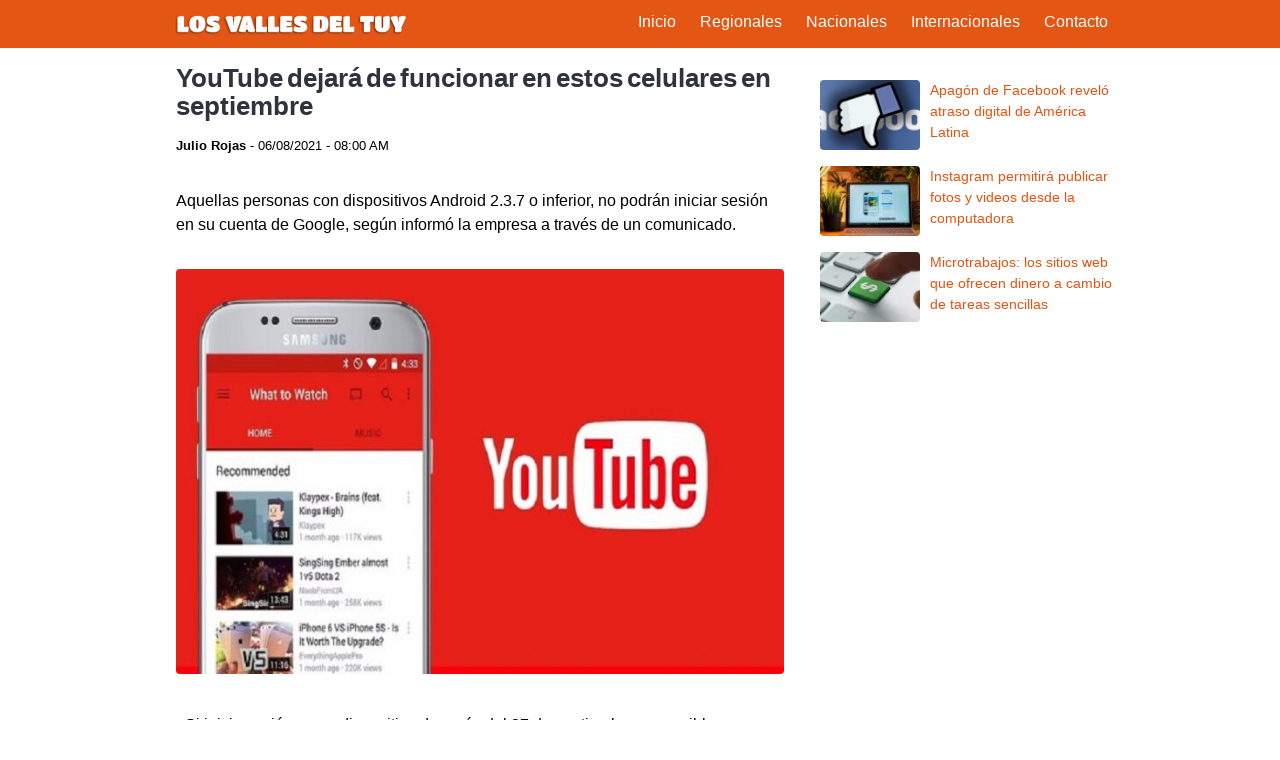

--- FILE ---
content_type: text/html; charset=UTF-8
request_url: https://losvallesdeltuy.com/tecnologia/youtube-dejara-funcionar-septiembre
body_size: 3351
content:
<!DOCTYPE html>
<html lang="es_VE" data-theme="light">

<head>
  <meta charset="utf-8" />
  <meta name="robots" content="follow, index, max-snippet:-1, max-video-preview:-1, max-image-preview:large" />
  <meta name="viewport" content="width=device-width, initial-scale=1">
  <link rel="dns-prefetch" href="https://www.googletagmanager.com">
  <link rel="preconnect" href="https://fonts.googleapis.com" crossorigin="">
  <link rel="preconnect" href="https://fonts.gstatic.com/" crossorigin="">
  <link rel="preconnect" href="https://www.googletagmanager.com" crossorigin="">
  <link rel="icon" href="/favicon-32x32.png" sizes="32x32">
  
  <title>YouTube dejará de funcionar en estos celulares en septiembre</title>
  <meta name="description" content="A partir del 27 de septiembre de este año, los usuarios dejarán de disfrutar de aplicaciones como Gmail y Youtube en celulares con Android inferior.">
  <link rel="canonical" href="https://losvallesdeltuy.com/tecnologia/youtube-dejara-funcionar-septiembre" />
  
  <link href="https://losvallesdeltuy.com/assets/css/stylea.css" rel="stylesheet">
  <meta name="google-site-verification" content="wWNPbd9HJKL7V-DBIE6NfAf2XdZwlfLmXFcJrt6NX3g" />
<!-- Global site tag (gtag.js) - Google Analytics -->
<script async src="https://www.googletagmanager.com/gtag/js?id=G-6HTJ6EV22Y"></script>
<script>
window.dataLayer = window.dataLayer || [];
function gtag() {
    dataLayer.push(arguments);
}
gtag('js', new Date());
gtag('config', 'G-6HTJ6EV22Y');
</script>
<script async src="https://pagead2.googlesyndication.com/pagead/js/adsbygoogle.js?client=ca-pub-2030615133877409"
     crossorigin="anonymous"></script><meta property="og:title" content="YouTube dejará de funcionar en estos celulares en septiembre">
<meta property="og:description" content="A partir del 27 de septiembre de este año, los usuarios dejarán de disfrutar de aplicaciones como Gmail y Youtube en celulares con Android inferior.">
<meta property="og:url" content="https://losvallesdeltuy.com/tecnologia/youtube-dejara-funcionar-septiembre">
<meta property="og:locale" content="es_VE">
<meta property="og:type" content="article">
<meta property="og:site_name" content="Los Valles del Tuy">
<meta property="article:publisher" content="https://www.facebook.com/vallesdeltuy/">
<meta property="og:image" content="https://losvallesdeltuy.com/media/pages/tecnologia/youtube-dejara-funcionar-septiembre/5d656a585a-1707459479/253925_504383-696x464.jpg">

<meta name="twitter:card" content="summary_large_image">
<meta name="twitter:site" content="@Notituy">
<meta name="twitter:url" content="https://losvallesdeltuy.com/tecnologia/youtube-dejara-funcionar-septiembre">
<meta name="twitter:title" content="YouTube dejará de funcionar en estos celulares en septiembre">
<meta name="twitter:description" content="A partir del 27 de septiembre de este año, los usuarios dejarán de disfrutar de aplicaciones como Gmail y Youtube en celulares con Android inferior.">
<meta name="twitter:image" content="https://losvallesdeltuy.com/media/pages/tecnologia/youtube-dejara-funcionar-septiembre/5d656a585a-1707459479/253925_504383-696x464.jpg">
  
  <script async src="https://securepubads.g.doubleclick.net/tag/js/gpt.js"></script>
  <script>
    window.googletag = window.googletag || {cmd: []};
    googletag.cmd.push(function() {
      googletag.defineOutOfPageSlot('/9281262/losvallesdeltuy_com_single_01_300x250', 'div-gpt-ad-1714079239749-0').addService(googletag.pubads());
      googletag.pubads().enableSingleRequest();
      googletag.enableServices();
    });
  </script>
  <script>
    window.googletag = window.googletag || {cmd: []};
    googletag.cmd.push(function() {
      googletag.defineOutOfPageSlot('/9281262/losvallesdeltuy_com_single_02_300x250', 'div-gpt-ad-1714078731309-0').addService(googletag.pubads());
      googletag.pubads().enableSingleRequest();
      googletag.enableServices();
    });
  </script>
  <script>
    window.googletag = window.googletag || {cmd: []};
    googletag.cmd.push(function() {
      googletag.defineOutOfPageSlot('/9281262/losvallesdeltuy_com_sidebar_01_300x250', 'div-gpt-ad-1714078970087-0').addService(googletag.pubads());
      googletag.pubads().enableSingleRequest();
      googletag.enableServices();
    });
  </script>
  
</head>

<body>

<header id="header">
  <div class="container">
    
    <a class="navbar-brand" href="https://losvallesdeltuy.com"><img width="237" heigth="32" src="https://losvallesdeltuy.com/assets/img/logo.png" alt="Los Valles del Tuy"/></a>
    
    <input type="checkbox" id="menu-check">
    <label id="menu" for="menu-check">
      <span id="menu-abrir">&#9776;</span>
      <span id="menu-cerrar">&#9776;</span>
    </label>   
    
    <div id="navbar">        
      <nav class="navbar-menu" role="navigation">
    <ul class="menu-items">
    <li><a class="navbar-item" href="https://losvallesdeltuy.com">Inicio</a></li>
    <li><a class="navbar-item" href="https://losvallesdeltuy.com/regionales">Regionales</a></li>
    <li><a class="navbar-item" href="https://losvallesdeltuy.com/nacionales">Nacionales</a></li>
    <li><a class="navbar-item" href="https://losvallesdeltuy.com/internacionales">Internacionales</a></li>
    <li><a class="navbar-item" href="https://losvallesdeltuy.com/contacto">Contacto</a></li>
    </ul>
</nav>    </div>
  </div>
</header>
<main id="swup" class="container transition-fade">        
    <article class="post content">
        <header class="section">
            <h1>YouTube dejará de funcionar en estos celulares en septiembre</h1>
            <span class="meta">
                <span class="author">
                                Julio Rojas
                </span> - 
                06/08/2021 - 08:00 AM</span>
        </header>
        <div class="section">
            <!-- /9281262/losvallesdeltuy_com_single_01_300x250 -->
            <div id='div-gpt-ad-1714079239749-0'>
            <script>
                googletag.cmd.push(function() { googletag.display('div-gpt-ad-1714079239749-0'); });
            </script>
            </div>
            <p>Aquellas personas con dispositivos Android 2.3.7 o inferior, no podrán iniciar sesión en su cuenta de Google, según informó la empresa a través de un comunicado.</p>
<figure><img alt="" src="https://losvallesdeltuy.com/media/pages/tecnologia/youtube-dejara-funcionar-septiembre/5d656a585a-1707459479/253925_504383-696x464.jpg"></figure>
<p>«Si inicia sesión en su dispositivo después del 27 de septiembre, es posible que obtenga errores de nombre de usuario o contraseña cuando intente utilizar productos y servicios de Google como Gmail, YouTube y Maps», explicó Zak Pollack, del equipo de soporte de Google.</p>
<p>Los equipos que poseen la versión 2.3.7 son aquellos que salieron al mercado en septiembre de 2011. Al cumplirse los 10 años de su lanzamiento, Google empieza a considerarlos sistemas muy antiguos para procesar sus servicios.</p>            <!-- /9281262/losvallesdeltuy_com_single_02_300x250 -->
            <div id='div-gpt-ad-1714078731309-0'>
            <script>
                googletag.cmd.push(function() { googletag.display('div-gpt-ad-1714078731309-0'); });
            </script>
            </div>
        </div>
    </article>

    <aside class="sidebar">    
    <div class="ads">
        <!-- /9281262/losvallesdeltuy_com_sidebar_01_300x250 -->
        <div id='div-gpt-ad-1714078970087-0'>
        <script>
            googletag.cmd.push(function() { googletag.display('div-gpt-ad-1714078970087-0'); });
        </script>
        </div>
    </div>

    <div class="advertising">
      <div class="ads1">
        <!--<a href="https://www.instagram.com/impulsatusredes.ve/"><img src="https://losvallesdeltuy.com/assets/img/impulsaredesads.png" alt="comprar seguidores tiktok"></a>-->
      </div>      
    </div>

    <div class="related">
        <ul>
                        <li class="item">
                <a href="https://losvallesdeltuy.com/tecnologia/apagon-de-facebook-revelo-atraso-digital-de-america-latina">
                    <img 
                        width="100" 
                        height="100" 
                        src="https://losvallesdeltuy.com/media/pages/tecnologia/apagon-de-facebook-revelo-atraso-digital-de-america-latina/a8dbe253cf-1707459382/21083325_1480587121995974_2931145276979671747_o.png"
                        alt="Apagón de Facebook reveló atraso digital de América Latina"
                        srcset="https://losvallesdeltuy.com/media/pages/tecnologia/apagon-de-facebook-revelo-atraso-digital-de-america-latina/a8dbe253cf-1707459382/21083325_1480587121995974_2931145276979671747_o-97x68-crop-q80.png 800w, https://losvallesdeltuy.com/media/pages/tecnologia/apagon-de-facebook-revelo-atraso-digital-de-america-latina/a8dbe253cf-1707459382/21083325_1480587121995974_2931145276979671747_o-97x68-crop-q80.png 1024w, https://losvallesdeltuy.com/media/pages/tecnologia/apagon-de-facebook-revelo-atraso-digital-de-america-latina/a8dbe253cf-1707459382/21083325_1480587121995974_2931145276979671747_o-97x68-crop-q80.png 1440w, https://losvallesdeltuy.com/media/pages/tecnologia/apagon-de-facebook-revelo-atraso-digital-de-america-latina/a8dbe253cf-1707459382/21083325_1480587121995974_2931145276979671747_o-97x68-crop-q80.png 2048w" 
                        data-ll-status="loaded" />
                    <span>Apagón de Facebook reveló atraso digital de América Latina</span>
                </a>
            </li>
                        <li class="item">
                <a href="https://losvallesdeltuy.com/tecnologia/instagram-permitira-publicar-fotos-y-videos-desde-la-computadora">
                    <img 
                        width="100" 
                        height="100" 
                        src="https://losvallesdeltuy.com/media/pages/tecnologia/instagram-permitira-publicar-fotos-y-videos-desde-la-computadora/0298a6111f-1707459418/instagram-ordenador-920x515-1-696x390.jpg"
                        alt="Instagram permitirá publicar fotos y videos desde la computadora"
                        srcset="https://losvallesdeltuy.com/media/pages/tecnologia/instagram-permitira-publicar-fotos-y-videos-desde-la-computadora/0298a6111f-1707459418/instagram-ordenador-920x515-1-696x390-97x68-crop-q80.jpg 800w, https://losvallesdeltuy.com/media/pages/tecnologia/instagram-permitira-publicar-fotos-y-videos-desde-la-computadora/0298a6111f-1707459418/instagram-ordenador-920x515-1-696x390-97x68-crop-q80.jpg 1024w, https://losvallesdeltuy.com/media/pages/tecnologia/instagram-permitira-publicar-fotos-y-videos-desde-la-computadora/0298a6111f-1707459418/instagram-ordenador-920x515-1-696x390-97x68-crop-q80.jpg 1440w, https://losvallesdeltuy.com/media/pages/tecnologia/instagram-permitira-publicar-fotos-y-videos-desde-la-computadora/0298a6111f-1707459418/instagram-ordenador-920x515-1-696x390-97x68-crop-q80.jpg 2048w" 
                        data-ll-status="loaded" />
                    <span>Instagram permitirá publicar fotos y videos desde la computadora</span>
                </a>
            </li>
                        <li class="item">
                <a href="https://losvallesdeltuy.com/tecnologia/microtrabajos-los-sitios-web-que-ofrecen-dinero-a-cambio-de-tareas-sencillas">
                    <img 
                        width="100" 
                        height="100" 
                        src="https://losvallesdeltuy.com/media/pages/tecnologia/microtrabajos-los-sitios-web-que-ofrecen-dinero-a-cambio-de-tareas-sencillas/64505d0ff0-1707459423/microtrabajos-venezuela.jpg.webp"
                        alt="Microtrabajos: los sitios web que ofrecen dinero a cambio de tareas sencillas"
                        srcset="https://losvallesdeltuy.com/media/pages/tecnologia/microtrabajos-los-sitios-web-que-ofrecen-dinero-a-cambio-de-tareas-sencillas/64505d0ff0-1707459423/microtrabajos-venezuela.jpg-97x68-crop-q80.webp 800w, https://losvallesdeltuy.com/media/pages/tecnologia/microtrabajos-los-sitios-web-que-ofrecen-dinero-a-cambio-de-tareas-sencillas/64505d0ff0-1707459423/microtrabajos-venezuela.jpg-97x68-crop-q80.webp 1024w, https://losvallesdeltuy.com/media/pages/tecnologia/microtrabajos-los-sitios-web-que-ofrecen-dinero-a-cambio-de-tareas-sencillas/64505d0ff0-1707459423/microtrabajos-venezuela.jpg-97x68-crop-q80.webp 1440w, https://losvallesdeltuy.com/media/pages/tecnologia/microtrabajos-los-sitios-web-que-ofrecen-dinero-a-cambio-de-tareas-sencillas/64505d0ff0-1707459423/microtrabajos-venezuela.jpg-97x68-crop-q80.webp 2048w" 
                        data-ll-status="loaded" />
                    <span>Microtrabajos: los sitios web que ofrecen dinero a cambio de tareas sencillas</span>
                </a>
            </li>
                    </ul>
    </div>
</aside>
</main>

<footer class="footer">
  <div class="container">
    <div class="content">
      <div class="brand">
        <p><strong>Los Valles del Tuy</strong> / <strong>Noticias del Tuy</strong> / <strong>Somos del Tuy</strong></p>
      </div>
      <div class="links">
        <p><a href="https://losvallesdeltuy.com/contacto" rel="nofollow">Contacto</a> / <a href="https://losvallesdeltuy.com/politicadeprivacidad/" rel="nofollow">Política de Privacidad</a></p>
    </div>
  </div>
</footer>

<script type="application/ld+json">
    {
      "@context": "http://schema.org",
      "@type": "NewsArticle",
      "mainEntityOfPage": {
        "@type": "WebPage",
        "@id": "https://losvallesdeltuy.com/tecnologia/youtube-dejara-funcionar-septiembre"
      },
      "headline": "YouTube dejará de funcionar en estos celulares en septiembre",
      "image": "https://losvallesdeltuy.com/media/pages/tecnologia/youtube-dejara-funcionar-septiembre/5d656a585a-1707459479/253925_504383-696x464.jpg",
      "datePublished": "8 ,",
      "dateModified": "8 ,",
      "author": {
        "@type": "Organization",
        "name": "Los Valles del Tuy",
        "url": "https://losvallesdeltuy.com"
      },
      "publisher": {
        "@type": "Organization",
        "name": "Los Valles del Tuy",
        "logo": {
          "@type": "ImageObject",
          "url": "https://losvallesdeltuy.com/assets/img/logo.png",
          "width": 510,
          "height": 69
        }
      },
      "description": "A partir del 27 de septiembre de este año, los usuarios dejarán de disfrutar de aplicaciones como Gmail y Youtube en celulares con Android inferior."
    }
  </script><script defer src="https://static.cloudflareinsights.com/beacon.min.js/vcd15cbe7772f49c399c6a5babf22c1241717689176015" integrity="sha512-ZpsOmlRQV6y907TI0dKBHq9Md29nnaEIPlkf84rnaERnq6zvWvPUqr2ft8M1aS28oN72PdrCzSjY4U6VaAw1EQ==" data-cf-beacon='{"version":"2024.11.0","token":"c6023591b573495aa34bd1048fa4f7d4","r":1,"server_timing":{"name":{"cfCacheStatus":true,"cfEdge":true,"cfExtPri":true,"cfL4":true,"cfOrigin":true,"cfSpeedBrain":true},"location_startswith":null}}' crossorigin="anonymous"></script>
</body>
</html>


--- FILE ---
content_type: text/html; charset=utf-8
request_url: https://www.google.com/recaptcha/api2/aframe
body_size: 265
content:
<!DOCTYPE HTML><html><head><meta http-equiv="content-type" content="text/html; charset=UTF-8"></head><body><script nonce="9iz1LIa9cw8uDfoS3M3z5g">/** Anti-fraud and anti-abuse applications only. See google.com/recaptcha */ try{var clients={'sodar':'https://pagead2.googlesyndication.com/pagead/sodar?'};window.addEventListener("message",function(a){try{if(a.source===window.parent){var b=JSON.parse(a.data);var c=clients[b['id']];if(c){var d=document.createElement('img');d.src=c+b['params']+'&rc='+(localStorage.getItem("rc::a")?sessionStorage.getItem("rc::b"):"");window.document.body.appendChild(d);sessionStorage.setItem("rc::e",parseInt(sessionStorage.getItem("rc::e")||0)+1);localStorage.setItem("rc::h",'1770032444524');}}}catch(b){}});window.parent.postMessage("_grecaptcha_ready", "*");}catch(b){}</script></body></html>